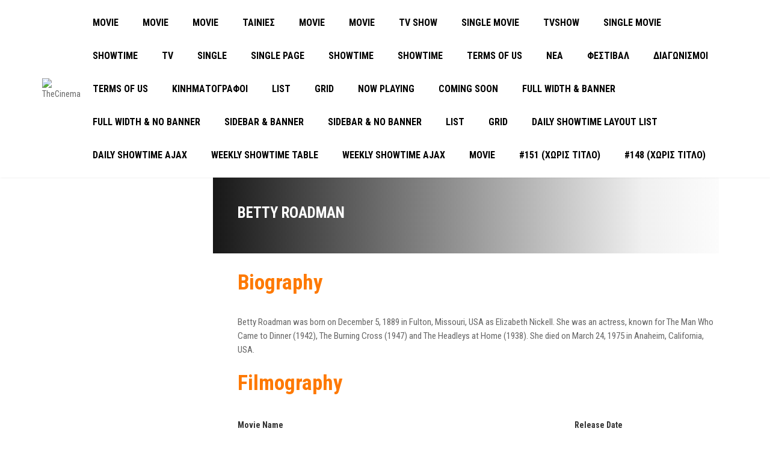

--- FILE ---
content_type: text/html
request_url: https://content.googleapis.com/static/proxy.html?usegapi=1&jsh=m%3B%2F_%2Fscs%2Fabc-static%2F_%2Fjs%2Fk%3Dgapi.lb.en.2kN9-TZiXrM.O%2Fd%3D1%2Frs%3DAHpOoo_B4hu0FeWRuWHfxnZ3V0WubwN7Qw%2Fm%3D__features__
body_size: -189
content:
<!DOCTYPE html>
<html>
<head>
<title></title>
<meta http-equiv="X-UA-Compatible" content="IE=edge" />
<script nonce="sCrphA4XHPI_QzGqQno5sw">
  window['startup'] = function() {
    googleapis.server.init();
  };
</script>
<script src="https://apis.google.com/js/googleapis.proxy.js?onload=startup" async defer nonce="sCrphA4XHPI_QzGqQno5sw"></script>
</head>
<body>
</body>
</html>


--- FILE ---
content_type: text/css
request_url: https://thecinema.gr/wp-content/plugins/amy-movie-extend/assets/css/style.css?ver=6.8.1
body_size: -158
content:

.amy-mv-grid.layout1 .right-info .entry-time > div {
	display: none;
}

.filter-mv.style1 label::after {
	font-family: "Font Awesome 5 Free"!important;
	font-weight: 900;
}